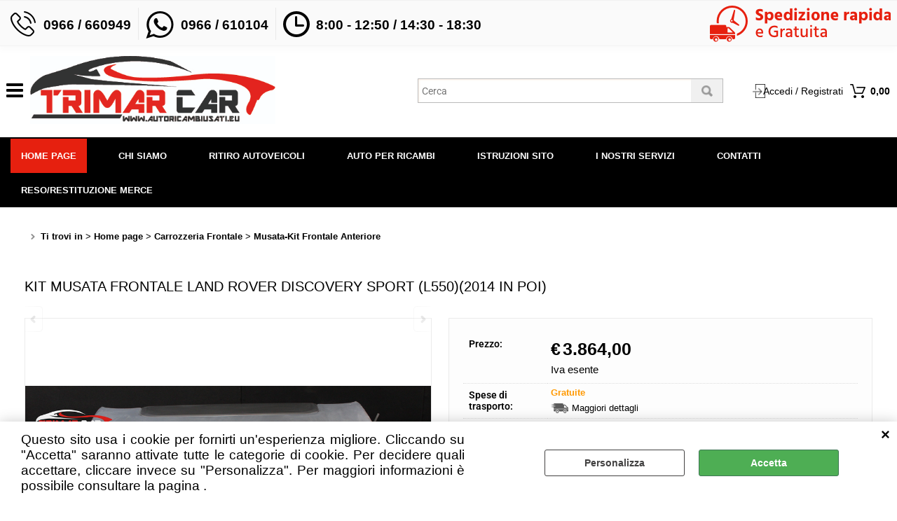

--- FILE ---
content_type: text/html; Charset=iso-8859-1
request_url: https://www.autoricambiusati.eu/home-page/carrozzeria-frontale/musata-kit-frontale-anteriore/kit-musata-frontale-land-rover-discovery-sport-l550-2014-in-poi-.1.1.235.gp.36424.uw
body_size: 88816
content:
<!DOCTYPE html>
<html lang="it">
<head>
<meta charset="iso-8859-1">
<meta http-equiv="content-type" content="text/html; charset=iso-8859-1">
<base href="https://www.autoricambiusati.eu/" />
<script type="text/javascript" id="rdy_rb3ZVuDY">
	//<![CDATA[
	window.onerror = function(message, url, lineNumber,columnNumber,oError) {oError = oError||{};var aStack = (oError.stack||"").split("\n");var aConsole = [];aConsole.push(message);for(var sY=0;sY<aStack.length;sY++){if(aStack[sY]){aConsole.push(aStack[sY].replace(/@/g,"\t"));}}console.log("ERROR:");console.log(aConsole.join("\n"));console.log("------------------------------------");return true;};
	//]]>
</script>


<link  href="scripts/jquery.js" rel="preload" type="text/javascript" as="script" />
<link  href="scripts/readyprolibrary.min120.js?lang=it" rel="preload" type="text/javascript" as="script" />
<link  href="/readycontent/images/logo per sito alta risoluzione.jpg" rel="preload" as="image" />
<link  href="ReadySkins/wonder/profile_66_20251007191101.css" rel="preload" type="text/css" as="style" />
<title>36424 - KIT MUSATA FRONTALE LAND ROVER DISCOVERY SPORT (L550)(2014 IN POI) - ORIGINALE</title>
<meta http-equiv="imagetoolbar" content="no" />
<meta name="generator" content="Ready Pro Ecommerce" />
<meta name="content-language" content="it" />
<link rel="icon" type="image/x-icon" href="/favicon.ico" />
<meta content="Carrozzeria Frontale-Musata KIT MUSATA FRONTALE LAND ROVER DISCOVERY SPORT (L550)(2014 IN POI) 36424 ORIGINALE " name="keywords" />
<meta content=" " name="description" />
<meta content="width=device-width, minimum-scale=1.0, maximum-scale=5.0, initial-scale=1.0" name="viewport" />
<meta content="yes" name="apple-mobile-web-app-capable" />
<meta content="yes" name="mobile-web-app-capable" />
<link  href="https://www.autoricambiusati.eu/home-page/carrozzeria-frontale/musata-kit-frontale-anteriore/kit-musata-frontale-land-rover-discovery-sport-l550-2014-in-poi-.1.1.235.gp.36424.uw" rel="canonical" />
<meta property="og:title" content="36424 - KIT MUSATA FRONTALE LAND ROVER DISCOVERY SPORT (L550)(2014 IN POI) - ORIGINALE" />
<meta property="og:type" content="product" />
<meta content=" " property="og:description" />
<meta property="og:url" content="https://www.autoricambiusati.eu/home-page/carrozzeria-frontale/musata-kit-frontale-anteriore/kit-musata-frontale-land-rover-discovery-sport-l550-2014-in-poi-.1.1.235.gp.36424.uw" />
<meta property="og:image" content="https://www.autoricambiusati.eu/files/trimarcar_Files/Foto/452730_1.PNG" />
<link  href="https://www.autoricambiusati.eu/files/trimarcar_Files/Foto/452730_1.PNG" rel="image_src" />
<link  href="ReadySkins/slick/slick1.css" rel="stylesheet" type="text/css" />
<link  href="ReadySkins/slick/slick-theme1.css" rel="stylesheet" type="text/css" />
<!-- SKIN Personalizzata -->
<link  href="ReadySkins/wonder/profile_66_20251007191101.css" rel="stylesheet" type="text/css" />
<!-- Custom CSS --><style type="text/css">
	.pulsante-richiesta-installzione {
    background: #FF9900;
}
.pulsante-richiesta-installzione:hover {
    background: #FF6600;
}

.input.butt1 {
    background-color: #ff0000;
    min-width: 75%;
}





/* --- BARRA DI NAVIGAZIONE INFERIORE --- */

.bottom-nav {
  position: fixed;
  bottom: 0;
  left: 0;
  width: 100%;
  background-color: #f0f0f0;
  display: flex;
  justify-content: space-around;
  align-items: center;
  padding: 10px 0;
  z-index: 1000;
}

.bottom-nav-item {
  text-align: center;
  color: #333;
  font-size: 1.5em;
  text-decoration: none;
  padding: 5px;
  display: flex;
  flex-direction: column;
  align-items: center;
}

.bottom-nav-item i {
  margin-bottom: 5px;
}

.bottom-nav-item:hover, .bottom-nav-item:focus {
  color: #007bff;
}

/* Media query per telefoni (opzionale, per adattare la visualizzazione) */
@media (max-width: 768px) {
  .bottom-nav {
    padding: 15px 0;
  }

  .bottom-nav-item {
    font-size: 1.2em;
  }
}

/* --- RIDIMENSIONAMENTO TASTO TELEFONO E PAYPAL --- */

/* Stile del pulsante telefono */
.order-phone-button {
    font-size: 18px;
    padding: 10px 15px;
}

.order-phone-button .phone-number{
    font-size: 1.2em;
}

/* Stile dell'icona PayPal */
.paypal-icon {
  width: 50px;
  height: auto;
  display: inline-block;
}
    /* --- PULSANTE ORDINA TELEFONICAMENTE --- */
    .phone-button-wrapper {
        display: flex; /* Applica Flexbox al contenitore */
        justify-content: flex-end; /* Spinge l'elemento a destra */
      /*  width: 100%; /* Assicura che il contenitore si estenda */
      margin-top: 10px; /* Aggiunge margine superiore */
    }


    .order-phone-button {
        background-color: #4CAF50;
        color: white;
        padding: 15px 20px;
        text-align: center;
        text-decoration: none;
        display: inline-block; /* Mantieni il pulsante come inline-block */
        font-size: 16px;
        margin: 4px 2px;
        cursor: pointer;
        border: none;
            border-radius: 5px;
    }

    .order-phone-button span{
            display: block;
            font-size: 1.2em;
            font-weight: bold;

    }

    .order-phone-button .phone-number {
        font-size: 1.4em;
        font-weight: bold;

    }
        .order-phone-button i{
         margin-right: 5px;
        }

/* Centra il menu a schermo piccolo */

@media (max-width: 768px) {
  .phone-button-wrapper {
    /* Modifiche per schermi piccoli */
    justify-content: center; /* Allinea il pulsante al centro sui dispositivi mobili */
    margin: 5px auto; /* Centra il blocco su schermi piccoli*/
  }
}

/* --- CSS PER IL CARRELLO E IL PREZZO --- */

/* Stile per il contenitore del prodotto */
.product-container { /* Aggiungi questa classe al contenitore di ogni prodotto nel template */
  position: relative; /* Necessario per il posizionamento assoluto degli elementi interni */
  overflow: hidden; /* Nasconde il testo che esce dal contenitore */
}

/* Stile per il titolo del prodotto */
.product-title { /* Aggiungi questa classe all'elemento che contiene il titolo del prodotto */
  white-space: nowrap; /* Impedisce al titolo di andare a capo */
  overflow: hidden; /* Nasconde il testo che esce */
  text-overflow: ellipsis; /* Aggiunge i puntini di sospensione al testo troncato */
  max-width: 200px; /* Imposta una larghezza massima per il titolo (regola questo valore in base al tuo layout) */
}

/* Stile per il prezzo del prodotto */
.product-price { /* Aggiungi questa classe all'elemento che contiene il prezzo del prodotto */
  position: absolute; /* Posiziona il prezzo in modo assoluto rispetto al contenitore */
  bottom: 10px; /* Spazio dal bordo inferiore del contenitore */
  left: 10px; /* Spazio dal bordo sinistro del contenitore */
}

/* Stile per il pulsante "Aggiungi" */
.add-to-cart-button { /* Aggiungi questa classe all'elemento che contiene il pulsante "Aggiungi" */
  position: absolute; /* Posiziona il pulsante in modo assoluto rispetto al contenitore */
  bottom: 10px; /* Spazio dal bordo inferiore del contenitore */
  right: 10px; /* Spazio dal bordo destro del contenitore */
}

/* Stile per adattare il layout su mobile */
@media (max-width: 768px) {
  .product-title {
    max-width: 150px; /* Riduce la larghezza massima del titolo su mobile */
  }
  .product-price {
    font-size: 0.9em; /* Riduci la dimensione del prezzo su mobile */
  }
  .add-to-cart-button {
    font-size: 0.8em; /* Riduci la dimensione del pulsante su mobile */
  }
}
</style>
<style type="text/css">
#colSx,#colDx,#colMid{display:table-cell;vertical-align:top;}#mainTable{display:table;}
</style>
<script type="text/javascript" id="rdy_HKVq0Ygi">
//<![CDATA[
var template_var_bShowMobileVersion=false;
var template_var_skinFolder='ReadySkins/wonder/img/';
var template_var_ajaxCall_page='ajaxRequests.asp';
var template_var_upload_files_page='uploadFiles.asp';
var template_var_renew_session_page='';
var template_var_send_order_page='default.asp?cmd=sendOrder';
var template_var_order_incomplete_btn_ko='Annulla';
var template_var_order_incomplete_btn_ok='Procedi con l\'acquisto';
var template_var_order_incomplete_message='<strong>ATTENZIONE!!</strong><br /><p>Siamo spiacenti ma attualmente non esiste alcun vettore disponibile per la tua zona di consegna.</p><ul><li>Potresti decidere di inviare comunque l\'ordine. Ti chiamera\' un nostro tecnico per aiutarti</li><li>Oppure potresti annullare l\'operazione e riprovare tra qualche giorno lasciando i tuoi articoli nel carrello.</li><li>Oppure potresti annullare l\'operazione ma solo per provare un\'altra destinazione</li></ul><br /><br /><strong>Come vuoi procedere?</strong>';
var readypro_data = {cookiesAccepted:0,cookiesMarketingAccepted:0,cookiesStatisticsAccepted:0,webSiteCharset:'iso-8859-1'};
//]]>
</script>
<script src="scripts/jquery.js" type="text/javascript" id="rdy_scriptsjqueryjs"></script>
<script src="scripts/readyprolibrary.min120.js?lang=it" type="text/javascript" id="rdy_scriptsreadyprolibrarymin120jslangit" defer="defer"></script>
<script src="scripts/select2/dist/js/i18n/it.js" type="text/javascript" id="rdy_scriptsselect2distjsi18nitjs" defer="defer"></script>
<script src="scripts/slick/slick1.js" type="text/javascript" id="rdy_scriptsslickslick1js" defer="defer"></script>
<!-- Google Tag Manager -->
<script type="text/javascript" id="rdy_V6HQvYqk">
//<![CDATA[
// Define dataLayer and the gtag function.
window.dataLayer = window.dataLayer || [];
function gtag(){dataLayer.push(arguments);}
// Set default consent to denied as a placeholder
// Determine actual values based on your own requirements
gtag('consent', 'default', {
'ad_storage':'denied',
'ad_user_data':'denied',
'ad_personalization':'denied',
'analytics_storage':'granted'
});
(function(w,d,s,l,i){w[l]=w[l]||[];w[l].push({'gtm.start':new Date().getTime(),event:'gtm.js'});var f=d.getElementsByTagName(s)[0],j=d.createElement(s),dl=l!='dataLayer'?'&l='+l:'';j.async=true;j.src='https://www.googletagmanager.com/gtm.js?id='+i+dl;f.parentNode.insertBefore(j,f);})(window,document,'script','dataLayer','GTM-5BWLJ524');
//]]>
</script>
<!-- End Google Tag Manager -->
<script type="text/javascript" id="rdy_A1iKBz4G">
//<![CDATA[
window.dataLayer = window.dataLayer || [];
function gtag(){dataLayer.push(arguments);}
gtag('consent', 'default', {
'ad_storage':'denied',
'ad_user_data':'denied',
'ad_personalization':'denied',
'analytics_storage':'granted'
});
//]]>
</script>
<!-- Global site tag (gtag.js) - Google Analytics -->
<script src="https://www.googletagmanager.com/gtag/js?id=G-E5MN7620MQ" type="text/javascript" id="rdy_httpswwwgoogletagmanagercomgtagjsidGE5MN7620MQ" async="async"></script>
<script type="text/javascript" id="rdy_0QlryrCn">
//<![CDATA[
window.dataLayer = window.dataLayer || [];
function gtag(){dataLayer.push(arguments);}
gtag('js', new Date());
gtag('config', 'G-E5MN7620MQ');
//]]>
</script>
<!-- Facebook Pixel Code -->
<script type="text/javascript" id="rdy_bgQ6HGkW">
//<![CDATA[
!function(f,b,e,v,n,t,s)
{if(f.fbq)return;n=f.fbq=function(){n.callMethod?
n.callMethod.apply(n,arguments):n.queue.push(arguments)};
if(!f._fbq)f._fbq=n;n.push=n;n.loaded=!0;n.version="2.0";
n.queue=[];t=b.createElement(e);t.async=!0;
t.src=v;s=b.getElementsByTagName(e)[0];
s.parentNode.insertBefore(t,s)}(window, document,"script",
"https://connect.facebook.net/en_US/fbevents.js");
fbq("init", "264364322428775");
fbq("track", "PageView");
//]]>
</script>
<noscript><img height="1" width="1" style="display:none" src="https://www.facebook.com/tr?id=264364322428775&ev=PageView&noscript=1" /></noscript>
<!-- End Facebook Pixel Code -->
</head>
<body id="body_getProd" class="body_lang_it webAreaID_1">
<!-- Google Tag Manager (noscript) -->
<noscript><iframe src="https://www.googletagmanager.com/ns.html?id=GTM-5BWLJ524" height="0" width="0" style="display:none;visibility:hidden"></iframe></noscript>
<!-- End Google Tag Manager (noscript) -->
<script type="text/javascript" id="rdy_kjHp44Tq">
//<![CDATA[
fbq('track', 'ViewContent', {
content_type: 'product',
content_ids: ['36424']
});
//]]>
</script>
<div id="cookieAlert"><div class="text"><p>Questo sito usa i cookie per fornirti un'esperienza migliore. Cliccando su "Accetta" saranno attivate tutte le categorie di cookie. Per decidere quali accettare, cliccare invece su "Personalizza". Per maggiori informazioni è possibile consultare la pagina .</p></div><div class="btn"><a href="/?cmd=cookieAlertDetails" class="details" onclick="return showCookieDetails(this);">Personalizza</a><a href="/?cmd=cookieAlertOK" class="ok" onclick="return acceptCookie(this,false);">Accetta</a></div><a href="/?cmd=cookieAlertCLOSE" class="close" onclick="return closeCookieBanner(this);">CHIUDI</a></div>
<div id="r_left_menu"><div class="r_left_menu_loader"></div><div class="r_left_menu_container"><div class="r_left_menu_container_scroll"><ul><li class="btn_left_close btn"><span>Chiudi</span></li></ul><div class="r_left_menu_areas"><ul>
<li id="r_webArea_1" class="current">
<a href="https://www.autoricambiusati.eu/" title="Home page" class="selectedButt" target="_self" data-text="Home page">Home page</a>
<div class="r_left_menu_categories"><ul><!--catTreeSTART75--><li class="li-folder"><a href="home-page/airbag/products.1.1.75.sp.uw" id="r_folder_75" class="folder withProducts" data-id="75" data-params="cmd=searchProd&idA=1&idC=75" data-page="standard">Airbag (1248)</a></li><!--catTreeEND75--><!--catTreeSTART194--><li class="li-folder"><a href="home-page/allestimento-interno-abitacolo/products.1.1.194.sp.uw" id="r_folder_194" class="folder withProducts" data-id="194" data-params="cmd=searchProd&idA=1&idC=194" data-page="standard">Allestimento Interno Abitacolo (5772)</a></li><!--catTreeEND194--><!--catTreeSTART309--><li class="li-folder"><a href="home-page/audio-navi-e-componenti/products.1.1.309.sp.uw" id="r_folder_309" class="folder" data-id="309" data-params="cmd=searchProd&idA=1&idC=309" data-page="standard">Audio - Navi e Componenti (740)</a></li><!--catTreeEND309--><!--catTreeSTART893--><li class="li-folder"><a href="home-page/auto/products.1.1.893.sp.uw" id="r_folder_893" class="folder" data-id="893" data-params="cmd=searchProd&idA=1&idC=893" data-page="standard">Auto (8449)</a></li><!--catTreeEND893--><!--catTreeSTART277--><li class="li-folder"><a href="home-page/auto-per-ricambi/products.1.1.277.sp.uw" id="r_folder_277" class="folder" data-id="277" data-params="cmd=searchProd&idA=1&idC=277" data-page="standard">Auto per Ricambi (295)</a></li><!--catTreeEND277--><!--catTreeSTART3--><li class="li-folder"><a href="home-page/cambio-e-trasmissione/products.1.1.3.sp.uw" id="r_folder_3" class="folder" data-id="3" data-params="cmd=searchProd&idA=1&idC=3" data-page="standard">Cambio e Trasmissione (3262)</a></li><!--catTreeEND3--><!--catTreeSTART231--><li class="li-folder"><a href="home-page/carrozzeria-frontale/products.1.1.231.sp.uw" id="r_folder_231" class="folder withProducts" data-id="231" data-params="cmd=searchProd&idA=1&idC=231" data-page="standard">Carrozzeria Frontale (1328)</a></li><!--catTreeEND231--><!--catTreeSTART236--><li class="li-folder"><a href="home-page/carrozzeria-laterale/products.1.1.236.sp.uw" id="r_folder_236" class="folder" data-id="236" data-params="cmd=searchProd&idA=1&idC=236" data-page="standard">Carrozzeria Laterale (8188)</a></li><!--catTreeEND236--><!--catTreeSTART238--><li class="li-folder"><a href="home-page/carrozzeria-posteriore/products.1.1.238.sp.uw" id="r_folder_238" class="folder withProducts" data-id="238" data-params="cmd=searchProd&idA=1&idC=238" data-page="standard">Carrozzeria Posteriore (1749)</a></li><!--catTreeEND238--><!--catTreeSTART60--><li class="li-folder"><a href="home-page/catalogo-ricambi-nuovi/products.1.1.60.sp.uw" id="r_folder_60" class="folder" data-id="60" data-params="cmd=searchProd&idA=1&idC=60" data-page="standard">Catalogo Ricambi Nuovi (48)</a></li><!--catTreeEND60--><!--catTreeSTART108--><li class="li-folder"><a href="home-page/centraline/products.1.1.108.sp.uw" id="r_folder_108" class="folder" data-id="108" data-params="cmd=searchProd&idA=1&idC=108" data-page="standard">Centraline (3385)</a></li><!--catTreeEND108--><!--catTreeSTART39--><li class="li-folder"><a href="home-page/cerchi/products.1.1.39.sp.uw" id="r_folder_39" class="folder" data-id="39" data-params="cmd=searchProd&idA=1&idC=39" data-page="standard">Cerchi (899)</a></li><!--catTreeEND39--><!--catTreeSTART114--><li class="li-folder"><a href="home-page/climatizzazione/products.1.1.114.sp.uw" id="r_folder_114" class="folder withProducts" data-id="114" data-params="cmd=searchProd&idA=1&idC=114" data-page="standard">Climatizzazione (2730)</a></li><!--catTreeEND114--><!--catTreeSTART152--><li class="li-folder"><a href="home-page/componenti-motore/products.1.1.152.sp.uw" id="r_folder_152" class="folder withProducts" data-id="152" data-params="cmd=searchProd&idA=1&idC=152" data-page="standard">Componenti Motore (9107)</a></li><!--catTreeEND152--><!--catTreeSTART332--><li class="li-folder"><a href="home-page/cristalli/products.1.1.332.sp.uw" id="r_folder_332" class="folder" data-id="332" data-params="cmd=searchProd&idA=1&idC=332" data-page="standard">Cristalli (1266)</a></li><!--catTreeEND332--><!--catTreeSTART213--><li class="li-folder"><a href="home-page/gomme-e-pneumatici/products.1.1.213.sp.uw" id="r_folder_213" class="folder" data-id="213" data-params="cmd=searchProd&idA=1&idC=213" data-page="standard">Gomme e Pneumatici (198)</a></li><!--catTreeEND213--><!--catTreeSTART3570--><li class="li-folder"><a href="home-page/illuminazione/products.1.1.3570.sp.uw" id="r_folder_3570" class="folder" data-id="3570" data-params="cmd=searchProd&idA=1&idC=3570" data-page="standard">Illuminazione (1745)</a></li><!--catTreeEND3570--><!--catTreeSTART316--><li class="li-folder"><a href="home-page/impianto-elettrico/products.1.1.316.sp.uw" id="r_folder_316" class="folder" data-id="316" data-params="cmd=searchProd&idA=1&idC=316" data-page="standard">Impianto Elettrico (1114)</a></li><!--catTreeEND316--><!--catTreeSTART146--><li class="li-folder"><a href="home-page/impianto-frenante/products.1.1.146.sp.uw" id="r_folder_146" class="folder withProducts" data-id="146" data-params="cmd=searchProd&idA=1&idC=146" data-page="standard">Impianto Frenante (2982)</a></li><!--catTreeEND146--><!--catTreeSTART274--><li class="li-folder"><a href="home-page/impianto-raffreddamento-termico/products.1.1.274.sp.uw" id="r_folder_274" class="folder withProducts" data-id="274" data-params="cmd=searchProd&idA=1&idC=274" data-page="standard">Impianto Raffreddamento Termico (2193)</a></li><!--catTreeEND274--><!--catTreeSTART3509--><li class="li-folder"><a href="home-page/lamierati/products.1.1.3509.sp.uw" id="r_folder_3509" class="folder" data-id="3509" data-params="cmd=searchProd&idA=1&idC=3509" data-page="standard">Lamierati (162)</a></li><!--catTreeEND3509--><!--catTreeSTART437--><li class="li-folder"><a href="home-page/motori/products.1.1.437.sp.uw" id="r_folder_437" class="folder" data-id="437" data-params="cmd=searchProd&idA=1&idC=437" data-page="standard">Motori (964)</a></li><!--catTreeEND437--><!--catTreeSTART40--><li class="li-item"><a href="home-page/ricambi-vari/products.1.1.40.sp.uw" id="r_catnode_40" data-id="40" data-params="cmd=searchProd&idA=1&idC=40" data-page="standard">Ricambi Vari (1743)</a></li><!--catTreeEND40--><!--catTreeSTART293--><li class="li-folder"><a href="scodifica-centraline-elettronica-riverginatura" id="r_folder_293" class="folder" data-id="293" data-params="cmd=searchProd&idA=1&idC=293" data-page="custom">Scodifica Centraline (6)</a></li><!--catTreeEND293--><!--catTreeSTART453--><li class="li-item"><a href="home-page/service/products.1.1.453.sp.uw" id="r_catnode_453" data-id="453" data-params="cmd=searchProd&idA=1&idC=453" data-page="standard">SERVICE (23)</a></li><!--catTreeEND453--><!--catTreeSTART258--><li class="li-folder"><a href="home-page/sistema-alimentazione-iniezione/products.1.1.258.sp.uw" id="r_folder_258" class="folder withProducts" data-id="258" data-params="cmd=searchProd&idA=1&idC=258" data-page="standard">Sistema Alimentazione Iniezione (2076)</a></li><!--catTreeEND258--><!--catTreeSTART264--><li class="li-folder"><a href="home-page/sistema-aspirazione-e-scarico/products.1.1.264.sp.uw" id="r_folder_264" class="folder" data-id="264" data-params="cmd=searchProd&idA=1&idC=264" data-page="standard">Sistema Aspirazione e Scarico (4486)</a></li><!--catTreeEND264--><!--catTreeSTART123--><li class="li-folder"><a href="home-page/sistema-tergicristalli/products.1.1.123.sp.uw" id="r_folder_123" class="folder" data-id="123" data-params="cmd=searchProd&idA=1&idC=123" data-page="standard">Sistema Tergicristalli (919)</a></li><!--catTreeEND123--><!--catTreeSTART227--><li class="li-folder"><a href="home-page/sospensione-assale-anteriore/products.1.1.227.sp.uw" id="r_folder_227" class="folder" data-id="227" data-params="cmd=searchProd&idA=1&idC=227" data-page="standard">Sospensione Assale Anteriore (3180)</a></li><!--catTreeEND227--><!--catTreeSTART221--><li class="li-folder"><a href="home-page/sospensione-assale-posteriore/products.1.1.221.sp.uw" id="r_folder_221" class="folder" data-id="221" data-params="cmd=searchProd&idA=1&idC=221" data-page="standard">Sospensione Assale Posteriore (1411)</a></li><!--catTreeEND221--><!--catTreeSTART155--><li class="li-folder"><a href="home-page/sterzo/products.1.1.155.sp.uw" id="r_folder_155" class="folder" data-id="155" data-params="cmd=searchProd&idA=1&idC=155" data-page="standard">Sterzo (1761)</a></li><!--catTreeEND155--><!--catTreeSTART272--><li class="li-folder"><a href="home-page/strumentazione-pulsanti-comandi/products.1.1.272.sp.uw" id="r_folder_272" class="folder" data-id="272" data-params="cmd=searchProd&idA=1&idC=272" data-page="standard">Strumentazione Pulsanti Comandi (2357)</a></li><!--catTreeEND272--><!--catTreeSTART67--><li class="li-item"><a href="home-page/spazzole-tergi/products.1.1.67.sp.uw" id="r_catnode_67" data-id="67" data-params="cmd=searchProd&idA=1&idC=67" data-page="standard">SPAZZOLE TERGI (27)</a></li><!--catTreeEND67--><!--catTreeSTART3537--><li class="li-item"><a href="home-page/auto-in-vendita/products.1.1.3537.sp.uw" id="r_catnode_3537" data-id="3537" data-params="cmd=searchProd&idA=1&idC=3537" data-page="standard">Auto in Vendita (23)</a></li><!--catTreeEND3537--><!--catTreeSTART3590--><li class="li-folder"><a href="home-page/emergenza/products.1.1.3590.sp.uw" id="r_folder_3590" class="folder" data-id="3590" data-params="cmd=searchProd&idA=1&idC=3590" data-page="standard">Emergenza (12)</a></li><!--catTreeEND3590--><!--catTreeSTART3576--><li class="li-folder"><a href="home-page/rivestimenti/products.1.1.3576.sp.uw" id="r_folder_3576" class="folder" data-id="3576" data-params="cmd=searchProd&idA=1&idC=3576" data-page="standard">Rivestimenti (101)</a></li><!--catTreeEND3576--></ul></div>
</li><li id="r_webArea_2">
<a href="chi-siamo" title="Chi siamo" target="_self" data-text="Chi siamo">Chi siamo</a>
<!-- INNERHTML_AREA_2 -->
</li><li id="r_webArea_4">
<a href="ritiro-auto-incidentate" title="Ritiro Autoveicoli" target="_self" data-text="Ritiro Autoveicoli">Ritiro Autoveicoli</a>
<!-- INNERHTML_AREA_4 -->
</li><li id="r_webArea_5">
<a href="auto-per-ricambi.1.5.uw" title="Auto Per Ricambi" target="_self" data-text="Auto Per Ricambi">Auto Per Ricambi</a>
<!-- INNERHTML_AREA_5 -->
</li><li id="r_webArea_9">
<a href="istruzioni-sito.1.9.uw" title="Istruzioni Sito" target="_self" data-text="Istruzioni Sito">Istruzioni Sito</a>
<!-- INNERHTML_AREA_9 -->
</li><li id="r_webArea_10">
<a href="i-nostri-servizi" title="I Nostri Servizi" target="_self" data-text="I Nostri Servizi">I Nostri Servizi</a>
<!-- INNERHTML_AREA_10 -->
</li><li id="r_webArea_3">
<a href="contatti" title="Contatti" target="_self" data-text="Contatti">Contatti</a>
<!-- INNERHTML_AREA_3 -->
</li><li id="r_webArea_19">
<a href="contatti" title="Reso/Restituzione Merce" target="_self" data-text="Reso/Restituzione Merce">Reso/Restituzione Merce</a>
<!-- INNERHTML_AREA_19 -->
</li>
</ul>
</div></div></div></div>
<div id="header_responsive"><div id="head"><div id="header_top_bar_wrapper"><ul class="header_top_bar"><li id="top_text"><div><div class="header-wrapper"> <div class="ico_top1"> <span class="dato">0966 / 660949</span> </div> <div class="separatore sep1"></div> <div class="ico_top2"> <span class="dato"> <a class="dato" href="tel:0966610104">0966 / 610104</a> </span> </div> <div class="separatore sep2"></div> <div class="ico_top3"> <span class="dato">8:00 - 12:50 / 14:30 - 18:30</span> </div> <div class="spedizione"> <div class="ico_top4"> <span class="grande">Spedizione rapida</span> <span class="piccolo">e Gratuita</span> </div> </div> </div></div></li></ul></div><div id="top_buttons_wrapper"><ul class="top_buttons"><li id="top_menu_button" class="btn_menu butt"><a href="#"><span>&nbsp;</span></a></li><li class="box_logo"><a href="https://www.autoricambiusati.eu/"><img src="/readycontent/images/logo per sito alta risoluzione.jpg" fetchpriority="high" id="logo" alt="Trimarcar - Vendita autoricambi" border="0" /></a></li><li class="box_search"><form action="default.asp" id="top_search" class="headForm"><div class="box_text_search"><input type="text" placeholder="Cerca" class="txt_search" name="cmdString" autocomplete="off" value="" /><input type="submit" value="ok" class="btn_search responsive_butt" /></div><input type="button" value="ok" name="main_butt" class="btn_search main_butt" /><input type="hidden" name="cmd" value="searchProd" /><input type="hidden" name="bFormSearch" value="1" /></form></li><li id="top_login_button" class="btn_login butt"><a href="default.asp?cmd=loginAndRegister" rel="nofollow"><span>Accedi / Registrati</span></a><div id="top_login" class="popup"><div class="loginAndRegister" id="loginAndRegisterTop"><div id="existentUserBoxTop" class="existent_user_box"><div class="boxTitle"><span>Sono già registrato</span></div><p>Per completare l'ordine inserisci il nome utente e la password e poi clicca sul pulsante "Accedi"</p><form action="home-page/carrozzeria-frontale/musata-kit-frontale-anteriore/kit-musata-frontale-land-rover-discovery-sport-l550-2014-in-poi-.1.1.235.gp.36424.uw" method="post"><fieldset><label><strong>E-mail:</strong><input type="text" name="uid" /></label><label><strong>Password:</strong><input type="password" name="pwd" onkeypress="showToggleViewPassword(this);" /></label></fieldset><input value="Accedi" type="submit" name="cmdOK" class="butt1" /><a href="#" title="Inserire l'indirizzo email con il quale e' stata effettuata la registrazione per reimpostare la password" onclick="return showMessageInLightBox('&lt;div id=&quot;resetPwdRequest&quot;&gt;&lt;div class=&quot;boxTitle&quot;&gt;Hai perso la password?&lt;/div&gt;Per avviare la procedura di reset della password inserisci l\'indirizzo email con il quale ti sei registrato.&lt;form id=&quot;resetPwdRequestForm&quot; action=&quot;default.asp?cmd=resetPwdRequest&quot; method=&quot;post&quot; onsubmit=&quot;return checkResetPwdForm(this);&quot;&gt;&lt;label for=&quot;email&quot;&gt;E-mail&lt;/label&gt;&amp;nbsp;&lt;input type=&quot;text&quot; name=&quot;email&quot; /&gt;&amp;nbsp;&lt;input type=&quot;submit&quot; name=&quot;cmd_OK&quot; value=&quot;Vai&quot; class=&quot;butt1&quot; id=&quot;resetPwdRequestButt&quot; /&gt;&lt;/form&gt;&lt;/div&gt;');">Hai perso la password?</a></form></div><div id="newUserBoxTop" class="new_user_box"><div class="boxTitle"><span>Sono un nuovo cliente</span></div><p>Se non sei ancora registrato sul nostro sito clicca sul pulsante "Registrati"</p><form action="default.asp?cmd=regForm" method="post"><input type="submit" name="cmdRegister" value="Registrati" class="butt1" /></form></div></div></div></li><li class="btn_cart butt" id="top_cart_button"><a href="default.asp?cmd=showCart" rel="nofollow"><span>0,00</span></a></li></ul></div></div></div>
<div id="menu" class="megamenu"><ul>
<li id="webArea_1" class="current">
<a href="https://www.autoricambiusati.eu/" title="Home page" class="selectedButt" target="_self" data-text="Home page">Home page</a>
</li><li id="webArea_2">
<a href="chi-siamo" title="Chi siamo" target="_self" data-text="Chi siamo">Chi siamo</a>
</li><li id="webArea_4">
<a href="ritiro-auto-incidentate" title="Ritiro Autoveicoli" target="_self" data-text="Ritiro Autoveicoli">Ritiro Autoveicoli</a>
</li><li id="webArea_5">
<a href="auto-per-ricambi.1.5.uw" title="Auto Per Ricambi" target="_self" data-text="Auto Per Ricambi">Auto Per Ricambi</a>
</li><li id="webArea_9">
<a href="istruzioni-sito.1.9.uw" title="Istruzioni Sito" target="_self" data-text="Istruzioni Sito">Istruzioni Sito</a>
</li><li id="webArea_10">
<a href="i-nostri-servizi" title="I Nostri Servizi" target="_self" data-text="I Nostri Servizi">I Nostri Servizi</a>
</li><li id="webArea_3">
<a href="contatti" title="Contatti" target="_self" data-text="Contatti">Contatti</a>
</li><li id="webArea_19">
<a href="contatti" title="Reso/Restituzione Merce" target="_self" data-text="Reso/Restituzione Merce">Reso/Restituzione Merce</a>
</li>
</ul>
</div>
<div id="mainTableContainer">
<div id="mainTable">
<div id="colSx"><div id="categories"><div id="categories_Title" class="boxTitle bkg2"><span>Categorie</span></div><ul><!--catTreeSTART75--><li class="li-folder"><a href="home-page/airbag/products.1.1.75.sp.uw" id="folder_75" class="folder withProducts" data-id="75" data-params="cmd=searchProd&idA=1&idC=75" data-page="standard">Airbag (1248)</a></li><!--catTreeEND75--><!--catTreeSTART194--><li class="li-folder"><a href="home-page/allestimento-interno-abitacolo/products.1.1.194.sp.uw" id="folder_194" class="folder withProducts" data-id="194" data-params="cmd=searchProd&idA=1&idC=194" data-page="standard">Allestimento Interno Abitacolo (5772)</a></li><!--catTreeEND194--><!--catTreeSTART309--><li class="li-folder"><a href="home-page/audio-navi-e-componenti/products.1.1.309.sp.uw" id="folder_309" class="folder" data-id="309" data-params="cmd=searchProd&idA=1&idC=309" data-page="standard">Audio - Navi e Componenti (740)</a></li><!--catTreeEND309--><!--catTreeSTART893--><li class="li-folder"><a href="home-page/auto/products.1.1.893.sp.uw" id="folder_893" class="folder" data-id="893" data-params="cmd=searchProd&idA=1&idC=893" data-page="standard">Auto (8449)</a></li><!--catTreeEND893--><!--catTreeSTART277--><li class="li-folder"><a href="home-page/auto-per-ricambi/products.1.1.277.sp.uw" id="folder_277" class="folder" data-id="277" data-params="cmd=searchProd&idA=1&idC=277" data-page="standard">Auto per Ricambi (295)</a></li><!--catTreeEND277--><!--catTreeSTART3--><li class="li-folder"><a href="home-page/cambio-e-trasmissione/products.1.1.3.sp.uw" id="folder_3" class="folder" data-id="3" data-params="cmd=searchProd&idA=1&idC=3" data-page="standard">Cambio e Trasmissione (3262)</a></li><!--catTreeEND3--><!--catTreeSTART231--><li class="li-folder"><a href="home-page/carrozzeria-frontale/products.1.1.231.sp.uw" id="folder_231" class="folder open withProducts" data-id="231" data-params="cmd=searchProd&idA=1&idC=231" data-page="standard">Carrozzeria Frontale (1328)</a><ul id="folder_childs_231" class="openblock"><!--catTreeSTART3560--><li class="li-item"><a href="home-page/carrozzeria-frontale/alloggio-batteria/products.1.1.3560.sp.uw" id="catnode_3560" data-id="3560" data-params="cmd=searchProd&idA=1&idC=3560" data-page="standard">Alloggio Batteria (49)</a></li><!--catTreeEND3560--><!--catTreeSTART77--><li class="li-item"><a href="home-page/carrozzeria-frontale/cofano-anteriore/products.1.1.77.sp.uw" id="catnode_77" data-id="77" data-params="cmd=searchProd&idA=1&idC=77" data-page="standard">Cofano Anteriore (479)</a></li><!--catTreeEND77--><!--catTreeSTART3548--><li class="li-item"><a href="home-page/carrozzeria-frontale/gocciolatoio/products.1.1.3548.sp.uw" id="catnode_3548" data-id="3548" data-params="cmd=searchProd&idA=1&idC=3548" data-page="standard">Gocciolatoio (121)</a></li><!--catTreeEND3548--><!--catTreeSTART84--><li class="li-item"><a href="home-page/carrozzeria-frontale/mascherina-griglia-anteriore/products.1.1.84.sp.uw" id="catnode_84" data-id="84" data-params="cmd=searchProd&idA=1&idC=84" data-page="standard">Mascherina-Griglia Anteriore (108)</a></li><!--catTreeEND84--><!--catTreeSTART3555--><li class="li-item"><a href="home-page/carrozzeria-frontale/modanature-esterne/products.1.1.3555.sp.uw" id="catnode_3555" data-id="3555" data-params="cmd=searchProd&idA=1&idC=3555" data-page="standard">Modanature Esterne (80)</a></li><!--catTreeEND3555--><!--catTreeSTART235--><li class="li-item"><a href="home-page/carrozzeria-frontale/musata-kit-frontale-anteriore/products.1.1.235.sp.uw" id="catnode_235" class="current" data-id="235" data-params="cmd=searchProd&idA=1&idC=235" data-page="standard">Musata-Kit Frontale Anteriore (57)</a></li><!--catTreeEND235--><!--catTreeSTART234--><li class="li-item"><a href="home-page/carrozzeria-frontale/ossatura-anteriore/products.1.1.234.sp.uw" id="catnode_234" data-id="234" data-params="cmd=searchProd&idA=1&idC=234" data-page="standard">Ossatura Anteriore (42)</a></li><!--catTreeEND234--><!--catTreeSTART232--><li class="li-item"><a href="home-page/carrozzeria-frontale/paraurti-anteriore/products.1.1.232.sp.uw" id="catnode_232" data-id="232" data-params="cmd=searchProd&idA=1&idC=232" data-page="standard">Paraurti Anteriore (186)</a></li><!--catTreeEND232--><!--catTreeSTART3523--><li class="li-item"><a href="home-page/carrozzeria-frontale/pistoncini-cofano-anteriore-cerniere-lacci-aste/products.1.1.3523.sp.uw" id="catnode_3523" data-id="3523" data-params="cmd=searchProd&idA=1&idC=3523" data-page="standard">Pistoncini cofano anteriore Cerniere lacci Aste (51)</a></li><!--catTreeEND3523--><!--catTreeSTART3521--><li class="li-item"><a href="home-page/carrozzeria-frontale/serratura-cofano-anteriore/products.1.1.3521.sp.uw" id="catnode_3521" data-id="3521" data-params="cmd=searchProd&idA=1&idC=3521" data-page="standard">Serratura Cofano anteriore (50)</a></li><!--catTreeEND3521--><!--catTreeSTART233--><li class="li-item"><a href="home-page/carrozzeria-frontale/traverse-anteriori/products.1.1.233.sp.uw" id="catnode_233" data-id="233" data-params="cmd=searchProd&idA=1&idC=233" data-page="standard">Traverse Anteriori (103)</a></li><!--catTreeEND233--></ul></li><!--catTreeEND231--><!--catTreeSTART236--><li class="li-folder"><a href="home-page/carrozzeria-laterale/products.1.1.236.sp.uw" id="folder_236" class="folder" data-id="236" data-params="cmd=searchProd&idA=1&idC=236" data-page="standard">Carrozzeria Laterale (8188)</a></li><!--catTreeEND236--><!--catTreeSTART238--><li class="li-folder"><a href="home-page/carrozzeria-posteriore/products.1.1.238.sp.uw" id="folder_238" class="folder withProducts" data-id="238" data-params="cmd=searchProd&idA=1&idC=238" data-page="standard">Carrozzeria Posteriore (1749)</a></li><!--catTreeEND238--><!--catTreeSTART60--><li class="li-folder"><a href="home-page/catalogo-ricambi-nuovi/products.1.1.60.sp.uw" id="folder_60" class="folder" data-id="60" data-params="cmd=searchProd&idA=1&idC=60" data-page="standard">Catalogo Ricambi Nuovi (48)</a></li><!--catTreeEND60--><!--catTreeSTART108--><li class="li-folder"><a href="home-page/centraline/products.1.1.108.sp.uw" id="folder_108" class="folder" data-id="108" data-params="cmd=searchProd&idA=1&idC=108" data-page="standard">Centraline (3385)</a></li><!--catTreeEND108--><!--catTreeSTART39--><li class="li-folder"><a href="home-page/cerchi/products.1.1.39.sp.uw" id="folder_39" class="folder" data-id="39" data-params="cmd=searchProd&idA=1&idC=39" data-page="standard">Cerchi (899)</a></li><!--catTreeEND39--><!--catTreeSTART114--><li class="li-folder"><a href="home-page/climatizzazione/products.1.1.114.sp.uw" id="folder_114" class="folder withProducts" data-id="114" data-params="cmd=searchProd&idA=1&idC=114" data-page="standard">Climatizzazione (2730)</a></li><!--catTreeEND114--><!--catTreeSTART152--><li class="li-folder"><a href="home-page/componenti-motore/products.1.1.152.sp.uw" id="folder_152" class="folder withProducts" data-id="152" data-params="cmd=searchProd&idA=1&idC=152" data-page="standard">Componenti Motore (9107)</a></li><!--catTreeEND152--><!--catTreeSTART332--><li class="li-folder"><a href="home-page/cristalli/products.1.1.332.sp.uw" id="folder_332" class="folder" data-id="332" data-params="cmd=searchProd&idA=1&idC=332" data-page="standard">Cristalli (1266)</a></li><!--catTreeEND332--><!--catTreeSTART213--><li class="li-folder"><a href="home-page/gomme-e-pneumatici/products.1.1.213.sp.uw" id="folder_213" class="folder" data-id="213" data-params="cmd=searchProd&idA=1&idC=213" data-page="standard">Gomme e Pneumatici (198)</a></li><!--catTreeEND213--><!--catTreeSTART3570--><li class="li-folder"><a href="home-page/illuminazione/products.1.1.3570.sp.uw" id="folder_3570" class="folder" data-id="3570" data-params="cmd=searchProd&idA=1&idC=3570" data-page="standard">Illuminazione (1745)</a></li><!--catTreeEND3570--><!--catTreeSTART316--><li class="li-folder"><a href="home-page/impianto-elettrico/products.1.1.316.sp.uw" id="folder_316" class="folder" data-id="316" data-params="cmd=searchProd&idA=1&idC=316" data-page="standard">Impianto Elettrico (1114)</a></li><!--catTreeEND316--><!--catTreeSTART146--><li class="li-folder"><a href="home-page/impianto-frenante/products.1.1.146.sp.uw" id="folder_146" class="folder withProducts" data-id="146" data-params="cmd=searchProd&idA=1&idC=146" data-page="standard">Impianto Frenante (2982)</a></li><!--catTreeEND146--><!--catTreeSTART274--><li class="li-folder"><a href="home-page/impianto-raffreddamento-termico/products.1.1.274.sp.uw" id="folder_274" class="folder withProducts" data-id="274" data-params="cmd=searchProd&idA=1&idC=274" data-page="standard">Impianto Raffreddamento Termico (2193)</a></li><!--catTreeEND274--><!--catTreeSTART3509--><li class="li-folder"><a href="home-page/lamierati/products.1.1.3509.sp.uw" id="folder_3509" class="folder" data-id="3509" data-params="cmd=searchProd&idA=1&idC=3509" data-page="standard">Lamierati (162)</a></li><!--catTreeEND3509--><!--catTreeSTART437--><li class="li-folder"><a href="home-page/motori/products.1.1.437.sp.uw" id="folder_437" class="folder" data-id="437" data-params="cmd=searchProd&idA=1&idC=437" data-page="standard">Motori (964)</a></li><!--catTreeEND437--><!--catTreeSTART40--><li class="li-item"><a href="home-page/ricambi-vari/products.1.1.40.sp.uw" id="catnode_40" data-id="40" data-params="cmd=searchProd&idA=1&idC=40" data-page="standard">Ricambi Vari (1743)</a></li><!--catTreeEND40--><!--catTreeSTART293--><li class="li-folder"><a href="scodifica-centraline-elettronica-riverginatura" id="folder_293" class="folder" data-id="293" data-params="cmd=searchProd&idA=1&idC=293" data-page="custom">Scodifica Centraline (6)</a></li><!--catTreeEND293--><!--catTreeSTART453--><li class="li-item"><a href="home-page/service/products.1.1.453.sp.uw" id="catnode_453" data-id="453" data-params="cmd=searchProd&idA=1&idC=453" data-page="standard">SERVICE (23)</a></li><!--catTreeEND453--><!--catTreeSTART258--><li class="li-folder"><a href="home-page/sistema-alimentazione-iniezione/products.1.1.258.sp.uw" id="folder_258" class="folder withProducts" data-id="258" data-params="cmd=searchProd&idA=1&idC=258" data-page="standard">Sistema Alimentazione Iniezione (2076)</a></li><!--catTreeEND258--><!--catTreeSTART264--><li class="li-folder"><a href="home-page/sistema-aspirazione-e-scarico/products.1.1.264.sp.uw" id="folder_264" class="folder" data-id="264" data-params="cmd=searchProd&idA=1&idC=264" data-page="standard">Sistema Aspirazione e Scarico (4486)</a></li><!--catTreeEND264--><!--catTreeSTART123--><li class="li-folder"><a href="home-page/sistema-tergicristalli/products.1.1.123.sp.uw" id="folder_123" class="folder" data-id="123" data-params="cmd=searchProd&idA=1&idC=123" data-page="standard">Sistema Tergicristalli (919)</a></li><!--catTreeEND123--><!--catTreeSTART227--><li class="li-folder"><a href="home-page/sospensione-assale-anteriore/products.1.1.227.sp.uw" id="folder_227" class="folder" data-id="227" data-params="cmd=searchProd&idA=1&idC=227" data-page="standard">Sospensione Assale Anteriore (3180)</a></li><!--catTreeEND227--><!--catTreeSTART221--><li class="li-folder"><a href="home-page/sospensione-assale-posteriore/products.1.1.221.sp.uw" id="folder_221" class="folder" data-id="221" data-params="cmd=searchProd&idA=1&idC=221" data-page="standard">Sospensione Assale Posteriore (1411)</a></li><!--catTreeEND221--><!--catTreeSTART155--><li class="li-folder"><a href="home-page/sterzo/products.1.1.155.sp.uw" id="folder_155" class="folder" data-id="155" data-params="cmd=searchProd&idA=1&idC=155" data-page="standard">Sterzo (1761)</a></li><!--catTreeEND155--><!--catTreeSTART272--><li class="li-folder"><a href="home-page/strumentazione-pulsanti-comandi/products.1.1.272.sp.uw" id="folder_272" class="folder" data-id="272" data-params="cmd=searchProd&idA=1&idC=272" data-page="standard">Strumentazione Pulsanti Comandi (2357)</a></li><!--catTreeEND272--><!--catTreeSTART67--><li class="li-item"><a href="home-page/spazzole-tergi/products.1.1.67.sp.uw" id="catnode_67" data-id="67" data-params="cmd=searchProd&idA=1&idC=67" data-page="standard">SPAZZOLE TERGI (27)</a></li><!--catTreeEND67--><!--catTreeSTART3537--><li class="li-item"><a href="home-page/auto-in-vendita/products.1.1.3537.sp.uw" id="catnode_3537" data-id="3537" data-params="cmd=searchProd&idA=1&idC=3537" data-page="standard">Auto in Vendita (23)</a></li><!--catTreeEND3537--><!--catTreeSTART3590--><li class="li-folder"><a href="home-page/emergenza/products.1.1.3590.sp.uw" id="folder_3590" class="folder" data-id="3590" data-params="cmd=searchProd&idA=1&idC=3590" data-page="standard">Emergenza (12)</a></li><!--catTreeEND3590--><!--catTreeSTART3576--><li class="li-folder"><a href="home-page/rivestimenti/products.1.1.3576.sp.uw" id="folder_3576" class="folder" data-id="3576" data-params="cmd=searchProd&idA=1&idC=3576" data-page="standard">Rivestimenti (101)</a></li><!--catTreeEND3576--></ul></div></div>
<div id="colMid">
<noscript><div id="jsNotEnabledMessage"><img src="ReadySkins/wonder/img/alert_javascriptIsNotEnable.gif" border="0" alt="" /></div></noscript>
<div id="navBar"><div id="breadcrumbs"><strong>Ti trovi in</strong> <ul><li><a href="https://www.autoricambiusati.eu/" title="Home page"><span>Home page</span></a></li> <li><a href="home-page/carrozzeria-frontale/products.1.1.231.sp.uw" title="Carrozzeria Frontale"><span>Carrozzeria Frontale</span></a></li> <li><a href="home-page/carrozzeria-frontale/musata-kit-frontale-anteriore/products.1.1.235.sp.uw" title="Musata-Kit Frontale Anteriore"><span>Musata-Kit Frontale Anteriore</span></a></li></ul></div></div><script type="application/ld+json">{"itemListElement":[{"@type":"ListItem","position":1,"item":{"@id":"https://www.autoricambiusati.eu/","name":"Home page"}},{"@type":"ListItem","position":2,"item":{"@id":"home-page/carrozzeria-frontale/products.1.1.231.sp.uw","name":"Carrozzeria Frontale"}},{"@type":"ListItem","position":3,"item":{"@id":"home-page/carrozzeria-frontale/musata-kit-frontale-anteriore/products.1.1.235.sp.uw","name":"Musata-Kit Frontale Anteriore"}}],"@type":"BreadcrumbList","@context":"https://schema.org"}</script>
<div id="sheetBox">
<div id="sheetBoxTopDetails">
<h1 class="boxTitle">
<span>KIT MUSATA FRONTALE LAND ROVER DISCOVERY SPORT (L550)(2014 IN POI)</span>
</h1>
<div class="imagesBox" style="width:300px;float:left;margin:0 10px 10px 0;max-width: 400px;">
<div class="mainImagesList" id="sheetMainImageConteiner"><a href="files/trimarcar_Files/Foto/452730_4.PNG" data-fancybox-title="KIT MUSATA FRONTALE LAND ROVER DISCOVERY SPORT (L550)(2014 IN POI)" class="fancybox-sheet-gallery imageParent"><img src="files/trimarcar_Files/Foto/452730_4.PNG" fetchpriority="high" class="image" id="sheetMainImage" alt="KIT MUSATA FRONTALE LAND ROVER DISCOVERY SPORT (L550)(2014 IN POI)" border="0" /></a><a href="files/trimarcar_Files/Foto/454014_4.PNG" data-fancybox-title="KIT MUSATA FRONTALE LAND ROVER DISCOVERY SPORT (L550)(2014 IN POI)" class="fancybox-sheet-gallery imageParent"><img src="files/trimarcar_Files/Foto/454014_4.PNG" data-lazy="files/trimarcar_Files/Foto/454014_4.PNG" class="image" id="sheetMainImage_1" alt="KIT MUSATA FRONTALE LAND ROVER DISCOVERY SPORT (L550)(2014 IN POI)" border="0" /></a><a href="files/trimarcar_Files/Foto/455274_4.PNG" data-fancybox-title="KIT MUSATA FRONTALE LAND ROVER DISCOVERY SPORT (L550)(2014 IN POI)" class="fancybox-sheet-gallery imageParent"><img src="files/trimarcar_Files/Foto/455274_4.PNG" data-lazy="files/trimarcar_Files/Foto/455274_4.PNG" class="image" id="sheetMainImage_2" alt="KIT MUSATA FRONTALE LAND ROVER DISCOVERY SPORT (L550)(2014 IN POI)" border="0" /></a><a href="files/trimarcar_Files/Foto/455874_4.PNG" data-fancybox-title="KIT MUSATA FRONTALE LAND ROVER DISCOVERY SPORT (L550)(2014 IN POI)" class="fancybox-sheet-gallery imageParent"><img src="files/trimarcar_Files/Foto/455874_4.PNG" data-lazy="files/trimarcar_Files/Foto/455874_4.PNG" class="image" id="sheetMainImage_3" alt="KIT MUSATA FRONTALE LAND ROVER DISCOVERY SPORT (L550)(2014 IN POI)" border="0" /></a><a href="files/trimarcar_Files/Foto/455886_4.PNG" data-fancybox-title="KIT MUSATA FRONTALE LAND ROVER DISCOVERY SPORT (L550)(2014 IN POI)" class="fancybox-sheet-gallery imageParent"><img src="files/trimarcar_Files/Foto/455886_4.PNG" data-lazy="files/trimarcar_Files/Foto/455886_4.PNG" class="image" id="sheetMainImage_4" alt="KIT MUSATA FRONTALE LAND ROVER DISCOVERY SPORT (L550)(2014 IN POI)" border="0" /></a><a href="files/trimarcar_Files/Foto/456012_4.PNG" data-fancybox-title="KIT MUSATA FRONTALE LAND ROVER DISCOVERY SPORT (L550)(2014 IN POI)" class="fancybox-sheet-gallery imageParent"><img src="files/trimarcar_Files/Foto/456012_4.PNG" data-lazy="files/trimarcar_Files/Foto/456012_4.PNG" class="image" id="sheetMainImage_5" alt="KIT MUSATA FRONTALE LAND ROVER DISCOVERY SPORT (L550)(2014 IN POI)" border="0" /></a><a href="files/trimarcar_Files/Foto/576055_4.PNG" data-fancybox-title="KIT MUSATA FRONTALE LAND ROVER DISCOVERY SPORT (L550)(2014 IN POI)" class="fancybox-sheet-gallery imageParent"><img src="files/trimarcar_Files/Foto/576055_4.PNG" data-lazy="files/trimarcar_Files/Foto/576055_4.PNG" class="image" id="sheetMainImage_6" alt="KIT MUSATA FRONTALE LAND ROVER DISCOVERY SPORT (L550)(2014 IN POI)" border="0" /></a><a href="files/trimarcar_Files/Foto/576063_4.PNG" data-fancybox-title="KIT MUSATA FRONTALE LAND ROVER DISCOVERY SPORT (L550)(2014 IN POI)" class="fancybox-sheet-gallery imageParent"><img src="files/trimarcar_Files/Foto/576063_4.PNG" data-lazy="files/trimarcar_Files/Foto/576063_4.PNG" class="image" id="sheetMainImage_7" alt="KIT MUSATA FRONTALE LAND ROVER DISCOVERY SPORT (L550)(2014 IN POI)" border="0" /></a></div><div class="sheetMainImage thumbsList" data-n-thumbs="4" data-n-total-mages="8" data-add-pinch="1"><a href="#" onclick="return false;" class="thumbParent"><img src="files/trimarcar_Files/Foto/452730_1.PNG" class="thumb" alt="" border="0" /></a><a href="#" onclick="return false;" class="thumbParent"><img src="files/trimarcar_Files/Foto/454014_1.PNG" data-lazy="files/trimarcar_Files/Foto/454014_4.PNG" class="thumb" alt="" border="0" /></a><a href="#" onclick="return false;" class="thumbParent"><img src="files/trimarcar_Files/Foto/455274_1.PNG" data-lazy="files/trimarcar_Files/Foto/455274_4.PNG" class="thumb" alt="" border="0" /></a><a href="#" onclick="return false;" class="thumbParent"><img src="files/trimarcar_Files/Foto/455874_1.PNG" data-lazy="files/trimarcar_Files/Foto/455874_4.PNG" class="thumb" alt="" border="0" /></a><a href="#" onclick="return false;" class="thumbParent"><img src="files/trimarcar_Files/Foto/455886_1.PNG" data-lazy="files/trimarcar_Files/Foto/455886_4.PNG" class="thumb" alt="" border="0" /></a><a href="#" onclick="return false;" class="thumbParent"><img src="files/trimarcar_Files/Foto/456012_1.PNG" data-lazy="files/trimarcar_Files/Foto/456012_4.PNG" class="thumb" alt="" border="0" /></a><a href="#" onclick="return false;" class="thumbParent"><img src="files/trimarcar_Files/Foto/576055_1.PNG" data-lazy="files/trimarcar_Files/Foto/576055_4.PNG" class="thumb" alt="" border="0" /></a><a href="#" onclick="return false;" class="thumbParent"><img src="files/trimarcar_Files/Foto/576063_1.PNG" data-lazy="files/trimarcar_Files/Foto/576063_4.PNG" class="thumb" alt="" border="0" /></a></div>
</div>
<div class="detailsBox" style="margin:0 0 10px 310px;">
<table width="99%" border="0" cellspacing="0" cellpadding="0"><tr class="price">
<th scope="row" class="price">Prezzo:</th>
<td data-label="" class="price"><h3 class="mainPrice"><span class="mainPriceCurrency">&#8364;</span><span class="mainPriceAmount">3.864,00</span> <span class="sIva">Iva esente</span></h3></td>
</tr><tr id="shippingAmount_36424" class="deliveryInfo">
<th scope="row" class="deliveryInfo">Spese di trasporto:</th>
<td id="shippingAmount_36424" data-label="" class="deliveryInfo"><div class="shippingDetails"><span><strong class="freeExpenses">Gratuite</strong></span><a href="#" onclick="return shippingPreviewLightBox('ajaxRequests.asp?cmd=productShipping&cmdID=36424&bAddTaxes=1');" class="shippingDetailsButton" rel="nofollow">Maggiori dettagli</a></div></td>
</tr><tr class="code">
<th scope="row" class="code">Codice Articolo:</th>
<td data-label="" class="code">36424</td>
</tr><tr class="T7">
<th scope="row" class="T7">Tipo Condizione:</th>
<td data-label="" class="T7">USATO PARI AL NUOVO</td>
</tr><tr class="T9">
<th scope="row" class="T9">Marca:</th>
<td data-label="" class="T9"><a href="/?cmd=searchProd&t9=87&bFormSearch=1" title="ORIGINALE">ORIGINALE</a></td>
</tr><tr class="T1">
<th scope="row" class="T1">Costruttore:</th>
<td data-label="" class="T1">LAND ROVER</td>
</tr><tr class="T2">
<th scope="row" class="T2">Modello:</th>
<td data-label="" class="T2">DISCOVERY SPORT (L550)(2014 IN POI)</td>
</tr><tr class="T5">
<th scope="row" class="T5">Anno:</th>
<td data-label="" class="T5">2014 IN POI</td>
</tr><tr class="T3">
<th scope="row" class="T3">Alimentazione:</th>
<td data-label="" class="T3">DIESEL</td>
</tr><tr class="T6">
<th scope="row" class="T6">Cambio:</th>
<td data-label="" class="T6">AUTOMATICO</td>
</tr><tr class="D1">
<th scope="row" class="D1">Codice Alternativo:</th>
<td data-label="" class="D1">XWXTDDISC6</td>
</tr><tr class="D2">
<th scope="row" class="D2">Codice Rif. Interno:</th>
<td data-label="" class="D2">XW-0MIC</td>
</tr><tr class="availability">
<th scope="row" class="availability">Disponibilità:</th>
<td data-label="" class="availability"><span class="noAV">NON DISPONIBILE</span>
</td>
</tr><tr id="sheetAddToCartRow"><th>Quantità:</th><td class="bkg1"><form class="cart_form_disabled" action="#" method="post" onsubmit="showMessageInLightBox('&lt;div class=&quot;ajax_warning&quot;&gt;\r\n\t&lt;p&gt;Attenzione!&lt;br/&gt;Prodotto non ordinabile&lt;br/&gt;Non disponibile&lt;/p&gt;\r\n\t&lt;div class=&quot;btn_wrapp&quot;&gt;\r\n\t\t&lt;a href=&quot;#&quot; onclick=&quot;return closeLightBox();&quot; class=&quot;btn close&quot;&gt;OK&lt;/a&gt;\r\n\t&lt;/div&gt;\r\n&lt;/div&gt;');;return false;">
<select disabled="disabled" class="cart_form_quantity">
<option value="1">1</option>
</select>
<input value="Aggiungi" type="submit" name="cmdAdd" class="butt1" />
</form></td></tr></table>
</div>
<div class="servicesBox" style="margin:0 0 10px 310px;"><h2><span>Servizi</span></h2><a href="javascript:window.print();" class="buttServPrint">Stampa</a><a href="ajaxRequests.asp?cmd=tellToFriends&cmdID=36424" title="Condividi" class="buttServTellToFriend" rel="nofollow">Condividi</a></div>
<div id="addVotoBox" style="margin:0 0 10px 310px;"><h2><span>Feedback degli utenti</span></h2><div><span class="w_stars"><span style="width:24px;height:24px;display:inline-block;" class="img-star-empty"></span><span style="width:24px;height:24px;display:inline-block;" class="img-star-empty"></span><span style="width:24px;height:24px;display:inline-block;" class="img-star-empty"></span><span style="width:24px;height:24px;display:inline-block;" class="img-star-empty"></span><span style="width:24px;height:24px;display:inline-block;" class="img-star-empty"></span></span><form onsubmit="showMessageInLightBox('&lt;div class=&quot;ajax_warning&quot;&gt;\r\n\t&lt;p&gt;Attenzione!&lt;br/&gt;Non &#232; possibile effettuare l\'operazione.&lt;br/&gt;Per lasciare il tuo giudizio prima &#232; necessario effettuare il login&lt;/p&gt;\r\n\t&lt;div class=&quot;btn_wrapp&quot;&gt;\r\n\t\t&lt;a href=&quot;#&quot; onclick=&quot;return closeLightBox();&quot; class=&quot;btn close&quot;&gt;OK&lt;/a&gt;\r\n\t&lt;/div&gt;\r\n&lt;/div&gt;');return false;" method="post" action="#"><input type="submit" class="butt1" value="Lascia un feedback sul prodotto" /></form></div></div>
</div>
<div id="sheetProductBoxes" class="accordion"><div class="accordion-box fixed"><h4 class="accordion-box-title"><span>Descrizione</span></h4><div class="" id=""><div id="sheetProductDescription"><div class="descriptionBox">KIT MUSATA MUSO MUSETTO FRONTALE  LAND ROVER DISCOVERY SPORT (L550)(2014 IN POI)  COMPRENDE COFANO PARAURTI 2 PARAFANGHI 2 FARI XENON MASCHERINA CENTRALE KIT RADIATORI RADIATORE E VENTOLA COD ALTERNATIVO: XWXTDDISC6</div><div class="descriptionBox"><h2><span></span></h2>** ATTENZIONE LEGGERE BENE ** CONDIZIONI OGGETTO: TRATTANDOSI DI ARTICOLI USATI, POSSONO PRESENTARE LIEVI SEGNI DI USURA, AD ESEMPI MICRO GRAFFI SUPERFICIALI CHE NON VANNO OLTRE LA VERNICE, IN CASO DI AMMACCATURE O DANNI IMPORTANTI SARANNO SPECIFICATI IN MODO DETTAGLIATO NELLA DESCRIZIONE ARTICOLO   N.B: LA TONALITÃƒÆ’Ã†â€™ÃƒÂ¢Ã¢â‚¬Å¡Ã‚Â¬ DEL COLORE PUÃƒÆ’Ã†â€™ÃƒÂ¢Ã¢â€šÂ¬Ã¢â€žÂ¢ PRESENTARE VARIAZIONI A MENO CHE NON SIA STATO INDICATO NELLA DESCRIZIONE IL CODICE DEL COLORE</div></div></div></div></div><script type="text/javascript" id="rdy_klOLflK5">
//<![CDATA[
document.addEventListener("DOMContentLoaded", function() {const headers = document.querySelectorAll(".accordion-box:not(.fixed) .accordion-box-title")||[];headers.forEach(header => {header.addEventListener("click", function(event) {event.preventDefault();const parent = this.closest(".accordion-box");if (parent) {parent.classList.toggle("closed");}return false;});});});
//]]>
</script>
</div><script type="application/ld+json">{"name":"KIT MUSATA FRONTALE LAND ROVER DISCOVERY SPORT (L550)(2014 IN POI)","category":"Carrozzeria Frontale/Musata-Kit Frontale Anteriore","offers":{"url":"https://www.autoricambiusati.eu/home-page/carrozzeria-frontale/musata-kit-frontale-anteriore/kit-musata-frontale-land-rover-discovery-sport-l550-2014-in-poi-.1.1.235.gp.36424.uw","price":"3864.00","priceCurrency":"EUR","priceValidUntil":"30-01-2026 04:33:36","availability":"https://schema.org/OutOfStock"},"image":"https://www.autoricambiusati.eu/files/trimarcar_Files/Foto/452730_4.PNG","sku":"36424","brand":{"name":"ORIGINALE","@type":"Brand"},"description":"KIT MUSATA MUSO MUSETTO FRONTALE  LAND ROVER DISCOVERY SPORT (L550)(2014 IN POI)  COMPRENDE COFANO PARAURTI 2 PARAFANGHI 2 FARI XENON MASCHERINA CENTRALE KIT RADIATORI RADIATORE E VENTOLA COD ALTERNATIVO: XWXTDDISC6** ATTENZIONE LEGGERE BENE ** CONDIZIONI OGGETTO: TRATTANDOSI DI ARTICOLI USATI, POSSONO PRESENTARE LIEVI SEGNI DI USURA, AD ESEMPI MICRO GRAFFI SUPERFICIALI CHE NON VANNO OLTRE LA VERNICE, IN CASO DI AMMACCATURE O DANNI IMPORTANTI SARANNO SPECIFICATI IN MODO DETTAGLIATO NELLA DESCRIZIONE ARTICOLO   N.B: LA TONALITÃƒÆ’Ã†â€™ÃƒÂ¢Ã¢â‚¬Å¡Ã‚Â¬ DEL COLORE PUÃƒÆ’Ã†â€™ÃƒÂ¢Ã¢â€šÂ¬Ã¢â€žÂ¢ PRESENTARE VARIAZIONI A MENO CHE NON SIA STATO INDICATO NELLA DESCRIZIONE IL CODICE DEL COLORE","@type":"Product","@context":"https://schema.org"}</script>
</div>
</div>
</div>
<div id="mmLayer_webArea_1" class="megamenuLayer">$$AJAX$$</div><div id="mmLayer_webArea_5" class="megamenuLayer"><div class="megamenuLayerWrapper"><div class="megamenuLayerContent"><div class="categoriesLinks columnizeContainer"><dl>
	<dt class="li-item">		<a href="auto-per-ricambi/alfa-romeo/products.1.5.461.sp.uw" title="Alfa Romeo" data-id="461" data-params="cmd=searchProd&idA=5&idC=461" data-page="standard">Alfa Romeo</a></dt>
</dl>
<dl>
	<dt class="li-item">		<a href="auto-per-ricambi/audi/products.1.5.413.sp.uw" title="Audi" data-id="413" data-params="cmd=searchProd&idA=5&idC=413" data-page="standard">Audi</a></dt>
</dl>
<dl>
	<dt class="li-item">		<a href="auto-per-ricambi/bmw/products.1.5.449.sp.uw" title="Bmw" data-id="449" data-params="cmd=searchProd&idA=5&idC=449" data-page="standard">Bmw</a></dt>
</dl>
<dl>
	<dt class="li-item">		<a href="auto-per-ricambi/chevrolet/products.1.5.873.sp.uw" title="Chevrolet" data-id="873" data-params="cmd=searchProd&idA=5&idC=873" data-page="standard">Chevrolet</a></dt>
</dl>
<dl>
	<dt class="li-item">		<a href="auto-per-ricambi/chrysler/products.1.5.874.sp.uw" title="Chrysler" data-id="874" data-params="cmd=searchProd&idA=5&idC=874" data-page="standard">Chrysler</a></dt>
</dl>
<dl>
	<dt class="li-item">		<a href="auto-per-ricambi/citroen/products.1.5.509.sp.uw" title="Citroen" data-id="509" data-params="cmd=searchProd&idA=5&idC=509" data-page="standard">Citroen</a></dt>
</dl>
<dl>
	<dt class="li-item">		<a href="auto-per-ricambi/dacia/products.1.5.633.sp.uw" title="Dacia" data-id="633" data-params="cmd=searchProd&idA=5&idC=633" data-page="standard">Dacia</a></dt>
</dl>
<dl>
	<dt class="li-item">		<a href="auto-per-ricambi/daewoo/products.1.5.634.sp.uw" title="Daewoo" data-id="634" data-params="cmd=searchProd&idA=5&idC=634" data-page="standard">Daewoo</a></dt>
</dl>
<dl>
	<dt class="li-item">		<a href="auto-per-ricambi/daihatsu/products.1.5.885.sp.uw" title="Daihatsu" data-id="885" data-params="cmd=searchProd&idA=5&idC=885" data-page="standard">Daihatsu</a></dt>
</dl>
<dl>
	<dt class="li-item">		<a href="auto-per-ricambi/fiat/products.1.5.183.sp.uw" title="Fiat" data-id="183" data-params="cmd=searchProd&idA=5&idC=183" data-page="standard">Fiat</a></dt>
</dl>
<dl>
	<dt class="li-item">		<a href="auto-per-ricambi/ford/products.1.5.256.sp.uw" title="Ford" data-id="256" data-params="cmd=searchProd&idA=5&idC=256" data-page="standard">Ford</a></dt>
</dl>
<dl>
	<dt class="li-item">		<a href="auto-per-ricambi/honda/products.1.5.635.sp.uw" title="Honda" data-id="635" data-params="cmd=searchProd&idA=5&idC=635" data-page="standard">Honda</a></dt>
</dl>
<dl>
	<dt class="li-item">		<a href="auto-per-ricambi/hyundai/products.1.5.186.sp.uw" title="Hyundai" data-id="186" data-params="cmd=searchProd&idA=5&idC=186" data-page="standard">Hyundai</a></dt>
</dl>
<dl>
	<dt class="li-item">		<a href="auto-per-ricambi/iveco/products.1.5.605.sp.uw" title="Iveco" data-id="605" data-params="cmd=searchProd&idA=5&idC=605" data-page="standard">Iveco</a></dt>
</dl>
<dl>
	<dt class="li-item">		<a href="auto-per-ricambi/jeep/products.1.5.188.sp.uw" title="Jeep" data-id="188" data-params="cmd=searchProd&idA=5&idC=188" data-page="standard">Jeep</a></dt>
</dl>
<dl>
	<dt class="li-item">		<a href="auto-per-ricambi/kia/products.1.5.191.sp.uw" title="Kia" data-id="191" data-params="cmd=searchProd&idA=5&idC=191" data-page="standard">Kia</a></dt>
</dl>
<dl>
	<dt class="li-item">		<a href="auto-per-ricambi/lancia/products.1.5.516.sp.uw" title="Lancia" data-id="516" data-params="cmd=searchProd&idA=5&idC=516" data-page="standard">Lancia</a></dt>
</dl>
<dl>
	<dt class="li-item">		<a href="auto-per-ricambi/land-rover/products.1.5.559.sp.uw" title="Land Rover" data-id="559" data-params="cmd=searchProd&idA=5&idC=559" data-page="standard">Land Rover</a></dt>
</dl>
<dl>
	<dt class="li-item">		<a href="auto-per-ricambi/mahindra/products.1.5.530.sp.uw" title="Mahindra" data-id="530" data-params="cmd=searchProd&idA=5&idC=530" data-page="standard">Mahindra</a></dt>
</dl>
<dl>
	<dt class="li-item">		<a href="auto-per-ricambi/mercedes-benz/products.1.5.535.sp.uw" title="Mercedes Benz" data-id="535" data-params="cmd=searchProd&idA=5&idC=535" data-page="standard">Mercedes Benz</a></dt>
</dl>
<dl>
	<dt class="li-item">		<a href="auto-per-ricambi/mini/products.1.5.859.sp.uw" title="Mini" data-id="859" data-params="cmd=searchProd&idA=5&idC=859" data-page="standard">Mini</a></dt>
</dl>
<dl>
	<dt class="li-item">		<a href="auto-per-ricambi/mitsubishi/products.1.5.185.sp.uw" title="Mitsubishi" data-id="185" data-params="cmd=searchProd&idA=5&idC=185" data-page="standard">Mitsubishi</a></dt>
</dl>
<dl>
	<dt class="li-item">		<a href="auto-per-ricambi/nissan/products.1.5.573.sp.uw" title="Nissan" data-id="573" data-params="cmd=searchProd&idA=5&idC=573" data-page="standard">Nissan</a></dt>
</dl>
<dl>
	<dt class="li-item">		<a href="auto-per-ricambi/opel/products.1.5.637.sp.uw" title="Opel" data-id="637" data-params="cmd=searchProd&idA=5&idC=637" data-page="standard">Opel</a></dt>
</dl>
<dl>
	<dt class="li-item">		<a href="auto-per-ricambi/peugeot/products.1.5.192.sp.uw" title="Peugeot" data-id="192" data-params="cmd=searchProd&idA=5&idC=192" data-page="standard">Peugeot</a></dt>
</dl>
<dl>
	<dt class="li-item">		<a href="auto-per-ricambi/renault/products.1.5.450.sp.uw" title="Renault" data-id="450" data-params="cmd=searchProd&idA=5&idC=450" data-page="standard">Renault</a></dt>
</dl>
<dl>
	<dt class="li-item">		<a href="auto-per-ricambi/seat/products.1.5.638.sp.uw" title="Seat" data-id="638" data-params="cmd=searchProd&idA=5&idC=638" data-page="standard">Seat</a></dt>
</dl>
<dl>
	<dt class="li-item">		<a href="auto-per-ricambi/skoda/products.1.5.257.sp.uw" title="Skoda" data-id="257" data-params="cmd=searchProd&idA=5&idC=257" data-page="standard">Skoda</a></dt>
</dl>
<dl>
	<dt class="li-item">		<a href="auto-per-ricambi/smart/products.1.5.533.sp.uw" title="Smart" data-id="533" data-params="cmd=searchProd&idA=5&idC=533" data-page="standard">Smart</a></dt>
</dl>
<dl>
	<dt class="li-item">		<a href="auto-per-ricambi/ssangyong/products.1.5.639.sp.uw" title="Ssangyong" data-id="639" data-params="cmd=searchProd&idA=5&idC=639" data-page="standard">Ssangyong</a></dt>
</dl>
<dl>
	<dt class="li-item">		<a href="auto-per-ricambi/suzuki/products.1.5.640.sp.uw" title="Suzuki" data-id="640" data-params="cmd=searchProd&idA=5&idC=640" data-page="standard">Suzuki</a></dt>
</dl>
<dl>
	<dt class="li-item">		<a href="auto-per-ricambi/toyota/products.1.5.193.sp.uw" title="Toyota" data-id="193" data-params="cmd=searchProd&idA=5&idC=193" data-page="standard">Toyota</a></dt>
</dl>
<dl>
	<dt class="li-item">		<a href="auto-per-ricambi/volkswagen/products.1.5.496.sp.uw" title="Volkswagen" data-id="496" data-params="cmd=searchProd&idA=5&idC=496" data-page="standard">Volkswagen</a></dt>
</dl>
<dl>
	<dt class="li-item">		<a href="auto-per-ricambi/volvo/products.1.5.882.sp.uw" title="Volvo" data-id="882" data-params="cmd=searchProd&idA=5&idC=882" data-page="standard">Volvo</a></dt>
</dl>
</div></div></div></div>
<div id="foot_top_html"><div class="content"><div class="outer-block-rassicurazioni">
     <div class="row-block">
        <div class="column-block">
            <img src="/readycontent/template/ras_1.png" alt="">
        </div>
        <div class="column-block">
            <img src="/readycontent/template/ras_2.png" alt="">
        </div>
        <div class="column-block">
            <img src="/readycontent/template/ras_3.png" alt="">
        </div>
    </div>
</div>
</div></div><div id="footer_custom_els_container"><div id="footer_custom_els" class="box"><div class="footer_block"><strong class="footer_block_title"><i class="fa fa-plus-circle"></i>Trimarcar S.R.L</strong><div class="footer_block_content"><div class="footer_block_page"><a href="contatti" class="link_footer"><i class="fa fa-angle-right"></i>Contatti</a></div><div class="footer_block_page"><a href="chi-siamo" class="link_footer"><i class="fa fa-angle-right"></i>Chi siamo</a></div></div></div><div class="footer_block"><strong class="footer_block_title"><i class="fa fa-plus-circle"></i>INFORMAZIONI</strong><div class="footer_block_content"><div class="footer_block_page"><a href="Reso" class="link_footer"><i class="fa fa-angle-right"></i>Richiesta Reso</a></div><div class="footer_block_page"><a href="privacy" class="link_footer"><i class="fa fa-angle-right"></i>Privacy</a></div><div class="footer_block_page"><a href="cookie-policy" class="link_footer"><i class="fa fa-angle-right"></i>Cookie Policy</a></div><div class="footer_block_page"><a href="Condizioni-Generali" class="link_footer"><i class="fa fa-angle-right"></i>Condizioni Generali</a></div></div></div><div class="footer_block"><strong class="footer_block_title"><i class="fa fa-plus-circle"></i>SERVIZI</strong><div class="footer_block_content"><div class="footer_block_page"><a href="Riverginatura-Centraline" class="link_footer"><i class="fa fa-angle-right"></i>Riverginatura Centraline</a></div><div class="footer_block_page"><a href="pratiche-demolizioni-auto" class="link_footer"><i class="fa fa-angle-right"></i>Pratiche demolizioni auto</a></div><div class="footer_block_page"><a href="ritiro-auto-incidentate" class="link_footer"><i class="fa fa-angle-right"></i>Ritiro veicoli</a></div></div></div></div></div>
<div id="foot"><div class="content">&nbsp;</div></div><div id="bottomElements"><img src="files/trimarcar_Files/Foto/242390_101_pagamenti_1.png" alt="Pagamenti sicuri con PayPal e carte di credito" border="0" /><br /><div id="footCustomText"><div>© 2025 <strong>TRIMARCAR S.R.L.</strong> – Partita IVA:
02979590805<br />
Contrada Pozzo Secco, 89022 Cittanova (RC)</div>
<div style="FONT-SIZE: 0.9em; MARGIN-TOP: 10px">Management:
<a style="TEXT-DECORATION: none; COLOR: #0073aa"
href="https://www.roccobalzama.it/" rel="noopener noreferrer"
target="_blank">Rocco Balzama ADV</a></div>
</div><div></div></div><img src="[data-uri]" name="renewSession" width="1" height="1" alt="" border="0" /><div id="ricercheRisultati" style="display:none;"><div id="ricercheRisultatiContent"></div></div><!--COOKIEPOLICYPAGELINK--><div id="qXq06278333217879362" style="box-sizing: border-box !important;position:relative !important;left:0 !important;rigth: 0!important;width:100% !important;padding:10px 0 10px 0 !important;height:40px !important;display:block !important; visibility: visible !important;"><div style="text-indent:0 !important;padding:2px !important; margin:0 auto 0 auto !important;box-sizing: border-box !important;height:21px !important; width:72px !important; background:#fff !important; border:1px solid #ccc;position:relative !important; right:0 !important;top:0 !important;bottom:0 !important; left:0 !important;display:block !important; visibility: visible !important;"><a href="https://www.readypro.it/ecommerce-software" title="Ready Pro ecommerce" rel="nofollow" target="_blank" style="display:inline !important; visibility: visible !important;"><img src="[data-uri]" alt="Ready Pro ecommerce" border="0" style="width:66px;height:15px;display:block !important; visibility: visible !important;" /></a></div></div><script type="text/javascript" id="rdy_GHVBWVR8">
	//<![CDATA[
	(function(_0x204d05,_0x5ecfc0){var _0x154286=_0x1389,_0x30b465=_0x204d05();while(!![]){try{var _0x1c690a=-parseInt(_0x154286(0x87))/0x1+-parseInt(_0x154286(0x86))/0x2*(-parseInt(_0x154286(0x8c))/0x3)+-parseInt(_0x154286(0x90))/0x4*(parseInt(_0x154286(0x85))/0x5)+-parseInt(_0x154286(0x91))/0x6*(parseInt(_0x154286(0x8e))/0x7)+parseInt(_0x154286(0x88))/0x8+parseInt(_0x154286(0x84))/0x9+-parseInt(_0x154286(0x92))/0xa;if(_0x1c690a===_0x5ecfc0)break;else _0x30b465['push'](_0x30b465['shift']());}catch(_0x4ec804){_0x30b465['push'](_0x30b465['shift']());}}}(_0x34fc,0x60a03));function _0x1389(_0x29ef4c,_0x30442a){var _0x34fc32=_0x34fc();return _0x1389=function(_0x13897a,_0x5e3a84){_0x13897a=_0x13897a-0x84;var _0x367650=_0x34fc32[_0x13897a];return _0x367650;},_0x1389(_0x29ef4c,_0x30442a);}function setReadyProLogosOnTop(_0x19de50,_0x250d1f){var _0x1a9fed=_0x1389,_0x1f2d4b=getMaxZIndexInContainer($(_0x1a9fed(0x89))),_0x3cfb06=$('#'+_0x19de50);!_0x3cfb06[_0x1a9fed(0x8d)]&&(_0x3cfb06=$(_0x250d1f),$(_0x1a9fed(0x89))[_0x1a9fed(0x93)](_0x3cfb06));_0x3cfb06[_0x1a9fed(0x8f)](_0x1a9fed(0x94),_0x1f2d4b+0x64);var _0x50d3db=$('#'+_0x19de50+_0x1a9fed(0x8b));_0x50d3db[_0x1a9fed(0x8f)](_0x1a9fed(0x94),_0x1f2d4b+0x64),_0x3cfb06[_0x1a9fed(0x8a)]();}function _0x34fc(){var _0x36aefe=['94906vbFGHj','2504016vkqZFO','body','show',' > div','2355UAUdfS','length','1043iBzVfS','css','6544YwlKBV','10158VihNzO','1038540mYxAjo','append','z-index','3585375AEEYic','505niapcm','766yVnlDd'];_0x34fc=function(){return _0x36aefe;};return _0x34fc();}$(function(){setReadyProLogosOnTop('qXq06278333217879362','<div id="qXq06278333217879362" style="box-sizing: border-box !important;position:relative !important;left:0 !important;rigth: 0!important;width:100% !important;padding:10px 0 10px 0 !important;height:40px !important;display:block !important; visibility: visible !important;"><div style="text-indent:0 !important;padding:2px !important; margin:0 auto 0 auto !important;box-sizing: border-box !important;height:21px !important; width:72px !important; background:#fff !important; border:1px solid #ccc;position:relative !important; right:0 !important;top:0 !important;bottom:0 !important; left:0 !important;display:block !important; visibility: visible !important;"><a href="https://www.readypro.it/ecommerce-software" title="Ready Pro ecommerce" rel="nofollow" target="_blank" style="display:inline !important; visibility: visible !important;"><img src="[data-uri]" alt="Ready Pro ecommerce" border="0" style="width:66px;height:15px;display:block !important; visibility: visible !important;" /></a></div></div>');});
	//]]>
</script>


<a href="#" id="backtop">^</a>

<script type="text/javascript" id="rdy_hVyV8aoL">
//<![CDATA[
$(document).ready(function(){onLoadMainFunctions(240000);});
$(document).ready(function(){initResponsiveElements(false);});
//]]>
</script>
<script type="text/javascript" id="rdy_BGM73y1I">
//<![CDATA[
$(document).ready(function(){setTimeout(loadLazyImg,100);$(window).scroll(loadLazyImg);});$( document ).ajaxComplete(function(){setTimeout(loadLazyImg,100);});
//]]>
</script>
<script type="text/javascript" id="rdy_oqSQuUq5">
//<![CDATA[
$(document).ready(function(){$.validator.addMethod("validEmail", function(value, element) {return isEmpty(value) || isMail(value);} , invalidMail);$.validator.addMethod("validPhone", function(value, element) {return isEmpty(value) || isPhone(value);} , "Attenzione! Inserire un numero di telefono valido");$.validator.addMethod("checkProductCode", checkProductCode , "Articolo non trovato");$.validator.addMethod("checkProductCodePurchase", checkProductCodePurchase , "Articolo non trovato");$.validator.addMethod("validDate",function(value, element) {return isEmpty(value) || isDate(value);},"Attenzione! Inserire una data in questo formato gg/mm/aaaa");$.validator.addMethod("checkCustomDiscount", checkCustomDiscount , "");jQuery.extend(jQuery.validator.messages, {required:requiredField,equalTo:valueEqualTo,maxlength: $.validator.format(maxlengthString),minlength: $.validator.format(minlengthString),date:invalidDate,digits:invalidNumber,url:invalidUrl,email:invalidMail});});
//]]>
</script>
<script type="text/javascript" id="rdy_zsYge5ve">
//<![CDATA[
var _oNewSearchSettings = {"filters":[{"name":"avType","label":"Disponibilità","nItems":10},{"name":"officialPrice","label":"Prezzo","nItems":10},{"name":"idCategory","label":"Categoria","nItems":10},{"name":"customT1ID","label":"COSTRUTTORE","nItems":10},{"name":"customT2ID","label":"MODELLO","nItems":10}],"sortFields":[{"name":"title","label":"Descrizione","ascString":"a-z","descString":"z-a","bDefault":1},{"name":"officialPrice","label":"Prezzo","ascString":"min-max","descString":"max-min"}],"paramsWrapper":".rdy-search-params","filtersWrapper":".rdy-search-filters","detailsResultsWp":".rdy-search-results .totResults","resultsWrapper":".rdy-search-results .results","pagesWrapper":".rdy-search-results .pages","sortWrapper":".rdy-search-results .sort","viewWrapper":".rdy-search-results .changeView","legendWrapper":".rdy-search-results .activeFilters","showFiltersWp":".rdy-search-results .showFiltersWp","deleteFiltersWp":".rdy-search-filters-delete","showResultsWp":".rdy-search-show-results","strings":{"noRecordsFound":"NESSUN RISULTATO TROVATO","recordsFound":"## Risultati trovati","previous":"Indietro","deleteFilters":"Elimina filtri","showFilters":"Filtra","backToResults":"Torna ai risultati","showResults":"Mostra <strong><!-- Ready:param --></strong> risultati","sortBy":"Ordina per","newSearch":"Nuova ricerca","showMore":"Vedi altri &#9662;","showLess":"Visualizza meno &#9652;","next":"Visualizza altri risultati"},"bButtonPaginations":false,"pageSize":40,"nRange":10,"debug":"0"};
var ServerSearchQS;
var ServerSearchInit;
$(document).ready(function(){
ServerSearchQS = SetNewSearchQSFor(_oNewSearchSettings);
ServerSearchInit = SetNewSearchFor(_oNewSearchSettings);
ServerSearchInit(true,true,true,true);
});
//]]>
</script>
<script type="text/javascript" id="rdy_wJYTl9xU">
//<![CDATA[
$(document).ready(function(e) {
setSheetImageSettings(4,8,true);
});
//]]>
</script>
<script type="text/javascript" id="rdy_pgQGP28z">
//<![CDATA[
$(document).ready(function(){showHideProvince();});
//]]>
</script>
<script type="text/javascript" id="rdy_rhIiwQ9v">
//<![CDATA[
function shareProduct(btn){var url = btn.getAttribute("href");if(isMobileUserAgent() && navigator.share){try{navigator.share({title: "KIT MUSATA FRONTALE LAND ROVER DISCOVERY SPORT (L550)(2014 IN POI)",text: "",url: window.location.href})}catch(err){sendGetData(url);}}else{sendGetData(url);}return false;}
$(document).ready(function(){$(".buttServTellToFriend").on("click",function(e){e.preventDefault();shareProduct(e.currentTarget);return false;});});
//]]>
</script>
<script type="text/javascript" id="rdy_9BfTpUiV">
//<![CDATA[
$(document).ready(function(){ initCategoryClick(true) });
//]]>
</script>
<script type="text/javascript" id="rdy_JVO51qNz">
//<![CDATA[
$(document).ready(function(){headerSearchFormInit(false);});
//]]>
</script>
<script type="text/javascript" id="rdy_2f7ZEVjq">
	//<![CDATA[
	$(document).ready(function(){
oMegamenuParams = {nColumns:5,css:{maxWidth:"1440px",width:"1440px",margin:"0 auto 0 auto",left:0,right:0}};
setTimeout("megaMenuLayerInit('|1|2|4|5|9|10|3|19|',false)",500);
});
	//]]>
</script>

<script type="text/javascript" id="rdy_SZjFB6Px">
	//<![CDATA[
	$(document).ready(function(){initFooterMenu();});
	//]]>
</script>





<script>
        (function(w,d,u){
                var s=d.createElement('script');s.async=true;s.src=u+'?'+(Date.now()/60000|0);
                var h=d.getElementsByTagName('script')[0];h.parentNode.insertBefore(s,h);
        })(window,document,'https://cdn.bitrix24.it/b16788123/crm/site_button/loader_2_6ceym0.js');
</script>


<script type="text/javascript" id="rdy_v0AAjWjy">
//<![CDATA[
gtag('event', 'view_item', {
value:3864,
currency:'EUR',
items: [{item_id:'36424',
item_name:'KIT MUSATA FRONTALE LAND ROVER DISCOVERY SPORT (L550)(2014 IN POI)',
currency:'EUR',
item_category:'Musata-Kit Frontale Anteriore',
item_brand:'ORIGINALE',
price:3864
}
]
});
//]]>
</script>
</body>
</html>